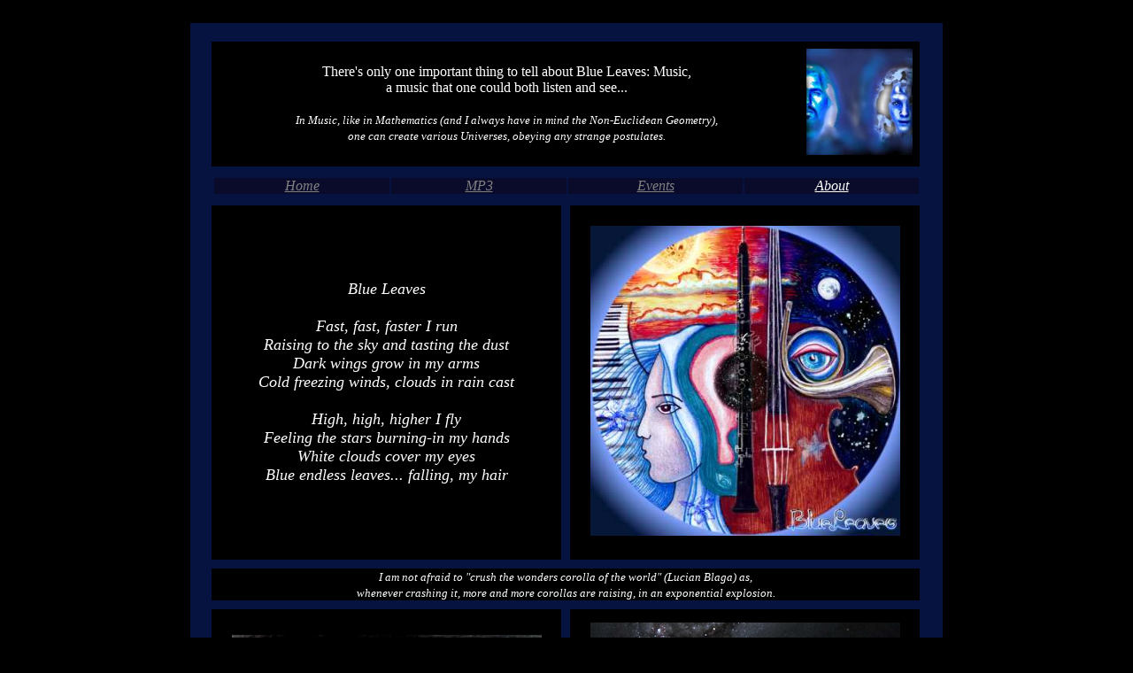

--- FILE ---
content_type: text/html
request_url: http://www.blueleaves.ro/about.htm
body_size: 2589
content:
<!DOCTYPE html>
<html>
<head>
	<title>About Blue Leaves</title>
	<meta Name="Description" Content="About Blue Leaves, contemporary electronic & chamber music (I.V.Grossu & S.A.El-Shamali)">
	<meta Name="Keywords" Content="electronic music, ambient music, symphonic rock, contemporary chamber music, concrete music, musique concrete, romanian band, film music, movie music, cello, classical guitar, string quartet, electric guitar, theremin">
	<meta property="fb:app_id" content="362369834181861" /> 
	<meta property="og:type" content="website" /> 
	<meta property="og:url" content="http://www.blueleaves.ro/about.htm" />
	<meta property="og:title" content="About Blue Leaves" />
	<meta property="og:description" content="Contemporary electronic & chamber music composed & arranged by Blue Leaves (I.V.Grossu & S.A.El-Shamali)" />
	<meta property="og:image" content="http://www.blueleaves.ro/prj/blue_leaves_classic.jpg" />
	<meta property="og:image:alt" content="Blue Leaves (I.V.Grossu & S.A.El-Shamali)" />
</head>

<body bgcolor="black">

<br>
<table width="850" align="center" valign="top" border="0" bgColor="#061240">
<tr>
	<td align="middle" valign="center" width="800px">
		<br>
		<table width="800px" height="135" border="0" bgcolor="black">
			<tr>
				<td align="middle" valign="center" width="670px" height="135" >
					<font face="verdana" color="#ffffff" size="3">
					There's only one important thing to tell about Blue Leaves: Music, <br> a music that one could both listen and see...
					</font>
					<br><br>
					<font face="verdana" color="#ffffff" size="2">
					<i>In Music, like in Mathematics (and I always have in mind the Non-Euclidean Geometry), <br> one can create various Universes, obeying any strange postulates. 
					</font>
				</td >
				<td align="middle" valign="center" width="130">
					<a style="TEXT-DECORATION: none" href="index.htm">
					<img src="common\blue_leaves.jpg" alt="Blue Leaves (I.V.Grossu & S.A.El-Shamali)" width="120" height="120" title="Blue Leaves (I.V.Grossu & S.A.El-Shamali)" />
					</a>
				</td>
			</tr>
		</table>
	</td>
</tr>
<tr height="5"></tr>
<tr>
	<td colspan="3" align="middle" >
			<table width="800px" border="0" cellpadding="0">
				<td align="middle" bgcolor="#0A0A2A" width="25%">
					<a style="TEXT-DECORATION: none" href="index.htm">
						 <font color="gray" size="3">
							<i><u>Home</u></i>
						 </font>
					</a>
				</td>
				<td align="middle" bgcolor="#0A0A2A" width="25%">
					<a style="TEXT-DECORATION: none" href="mp3.htm">
						 <font color="gray" size="3">
							<i><u>MP3</u></i>
						 </font>
					</a>
				</td>
				<td align="middle" bgcolor="#0A0A2A" width="25%">
					<a style="TEXT-DECORATION: none" href="events.htm">
						 <font color="gray" size="3">
							<i><u>Events</u></i>
						 </font>
					</a>
				</td>
				<td align="middle" bgcolor="#0A0A2A" width="25%">
					<a style="TEXT-DECORATION: none" href="about.htm">
						 <font color="#ffffff" size="3">
							<i><u>About</u></i>
						 </font>
					</a>
				</td>
			</tr>
		</table>
	</td>
</tr>
<tr height="5"></tr>

<tr valign="top">
<td align="middle">
	<table width="800" height="600" border="0" cellpadding="0" bgcolor="black" style="border-color: #061240; border-spacing: 0;" >
		<tr>
			<td align="middle" valign="center" width="385" height="400">
				<font color="white" size="4px"><I>
					Blue Leaves
					<br><br>
					Fast, fast, faster I run<br>
					Raising to the sky and tasting the dust<br>
					Dark wings grow in my arms<br>
					Cold freezing winds, clouds in rain cast<br>
					<br>
					High, high, higher I fly<br>
					Feeling the stars burning-in my hands<br>
					White clouds cover my eyes<br>
					Blue endless leaves... falling, my hair<br>
				</font>
			</td>
			<td width="10" bgColor="#061240"></td>
			<td align="middle" valign="center" width="385" height="400">
				<a target="_blank" href="https://www.youtube.com/playlist?list=PL-rjikMYPTcwPGl7ap7A8mmrZsvti5QtX">
				<img src="prj/blue_leaves_classic.jpg" width="350" height="350" alt="Blue Leaves Classic" />
				</a>
			</td>
		</tr>
		<tr height="10px">
			<td bgColor="#061240"> </td>
			<td width="10" bgColor="#061240"></td>
			<td bgColor="#061240"></td>
		</tr>
		<tr height="30px">
			<td colspan="3" bgColor="black" align="middle">
				<font color="white" size="2px">
				<i>I am not afraid to "crush the wonders corolla of the world" (Lucian Blaga) as, <br> whenever crashing it, more and more corollas are raising, in an exponential explosion.
				</font>
			</td>
		</tr>
		<tr height="10px">
			<td bgColor="#061240"></td>
			<td width="10" bgColor="#061240"></td>
			<td bgColor="#061240"></td>
		</tr>
		<tr>
			<td align="middle" valign="center" height="370">
				<a target="_blank" href="https://www.youtube.com/watch?v=yqmzlyrCpWo">
				<img src="prj/blue_leaves_fires_dance_quartet.jpg" width="350" alt="Fire's Dance - String Quartet & Timpani" title="Fire's Dance - String Quartet & Timpani"/>
				</a>
				<br>
				<font color="white" size="2px"><i>
				In this illusory Universe there must be at least something true, as long as I am thinking (Descartes). But, looking to its complexity and beauty, you know that it is more, much more than this...
				<br> Blue Leaves & 
				<a target="_blank" style="TEXT-DECORATION: none" href="https://www.facebook.com/CvartetSonore/">
				<font color="white" size="2px"><u>
				Sonore Quartet</u>
				</font></a>
				</font>
			</td>
			<td width="10" bgColor="#061240"></td>
			<td align="middle" valign="center" height="370">
				<a target="_blank" href="https://www.youtube.com/watch?v=Dj4EFV5PO7k">
				<img src="prj/blue_leaves_black_hole_sextet.jpg" width="350" alt="Black Hole - String Quintet, French Horn & Timpani" title="Black Hole - String Quintet, French Horn & Timpani" />
				</a>
				<br>
				<font color="white" size="2px"><i>
				Did I really compose this music, or is it just a projection of the early information squeezed in the beginning of the Universe... ending one day in the entropy of a Black Hole?...
				<br> Blue Leaves &
				<a target="_blank" style="TEXT-DECORATION: none" href="https://www.facebook.com/cvartet.chromatic">
				<font color="white" size="2px"><u>
				Chromatic Sextet</u>
				</font></a>
				</font>
			</td>
		</tr>
		<tr height="10px">
			<td bgColor="#061240"></td>
			<td width="10" bgColor="#061240"></td>
			<td bgColor="#061240"></td>
		</tr>
		<tr>
			<td align="middle" valign="center" height="350">
				<a target="_blank" href="https://www.youtube.com/watch?v=2anA9kQImEQ">
				<img src="prj/blue_leaves_so_faraway_so_quiet_octet.jpg" width="350" alt="So faraway, so quiet - String Septet & Oboe" title="So faraway, so quiet - String Septet & Oboe" />
				</a>
				<br>
				<font color="white" size="2px"><i>
				No matter how small we are, our music transcends the Universe in both space and time...
				<br> Blue Leaves &
				<a target="_blank" style="TEXT-DECORATION: none" href="https://www.facebook.com/cvartet.chromatic">
				<font color="white" size="2px"><u>
				Chromatic Octet</u>
				</font></a>
				</font>
			</td>
			<td width="10" bgColor="#061240"></td>
			<td align="middle" valign="center" height="350">
				<a target="_blank" href="https://www.youtube.com/watch?v=GRAbthuTfLY">
				<img src="prj/blue_leaves_fires_dance_cello.jpg" width="350" alt="Fire's Dance - Cello" title="Fire's Dance - Cello" />
				</a>
				<br>
				<font color="white" size="2px"><i>
				I am not afraid any more, as I know there is no frontier between me and the rest of the Universe...
				<br> Blue Leaves &
				<a target="_blank" style="TEXT-DECORATION: none" href="https://www.facebook.com/cvartet.chromatic">
				<font color="white" size="2px"><u>
				Achim Emese</u>
				</font></a>
				</font>
			</td>
		</tr>
		<tr height="10px">
			<td bgColor="#061240"></td>
			<td width="10" bgColor="#061240"></td>
			<td bgColor="#061240"></td>
		</tr>
		<tr height="30px">
			<td colspan="3" bgColor="black" align="middle">
				<a target="_blank" style="TEXT-DECORATION: none" href="https://www.youtube.com/playlist?list=PL70D54E885E9D8EED">
				<font color="white" size="4px">
				<i>Landscapes
				</font>
				</a>
			</td>
		</tr>
		<tr height="10px">
			<td bgColor="#061240"></td>
			<td width="10" bgColor="#061240"></td>
			<td bgColor="#061240"></td>
		</tr>
		<tr>
			<td align="middle" valign="center" height="350">
				<a target="_blank" href="https://www.youtube.com/watch?v=0_Z9qiqq6eU">
				<img src="prj/blue_leaves_solar_landscape.jpg" width="350" alt="Solar Landscape" title="Solar Landscape - Classical Guitar" />
				</a>
				<br>
				<font color="white" size="2px"><i>
				Sometimes, the path to your ideal is like a hot sunny day, making each one of your steps heavier and heavier...
				<br>Blue Leaves - Classical Guitar
				</font>
			</td>
			<td width="10" bgColor="#061240"></td>
			<td align="middle" valign="center" height="350">
				<a target="_blank" href="https://www.youtube.com/watch?v=NM7bxqX-_EU">
				<img src="prj/blue_leaves_water_dance.jpg" width="350" alt="Water Dance" title="Water Dance - Classical Guitar" />
				</a>
				<br>
				<font color="white" size="2px"><i>
				Water Dance
				<br>Blue Leaves - Classical Guitar
				<br> &nbsp;
				</font>
			</td>
		</tr>
		<tr height="3px">
			<td bgColor="#061240"></td>
			<td width="10" bgColor="#061240"></td>
			<td bgColor="#061240"></td>
		</tr>
	</table>
</td>
</tr>
<tr height="20px">
	<td height="20px" align="middle">
		<table width="800px" height="100%" bgcolor="black">
			<tr>
			<td align="center">
				<font face="verdana" color="#ffffff" size="4">
				<a href="mailto:contact@blueleaves.ro" style="TEXT-DECORATION:none">
				<font face="verdana" color="#ffffff" size="4">
					<i><u>contact@blueleaves.ro
				</font>
				</a>
				</font>
			</td>
			<td align="middle" valign="bottom">
				<A target="_blank" style="TEXT-DECORATION: none" href="https://www.facebook.com/SalmaElShamal/">
				<font face="verdana" color="white" size="4"><I><u>
					Graphic Design: S.A. El-Shamali
				</font></a>	
			</td>
			<td align="middle" valign="bottom">
				<A target="_blank" style="TEXT-DECORATION: none" href="https://www.facebook.com/pg/I.V.Grossu/about/">
				<font face="verdana" color="white" size="4"><I><u>
					Text by: I.V.Grossu
				</font></a>	
			</td>
			</tr>
		</table>
	</td>
</tr>
<tr height="3"></tr>
</table>
<br>
</body>
</html>